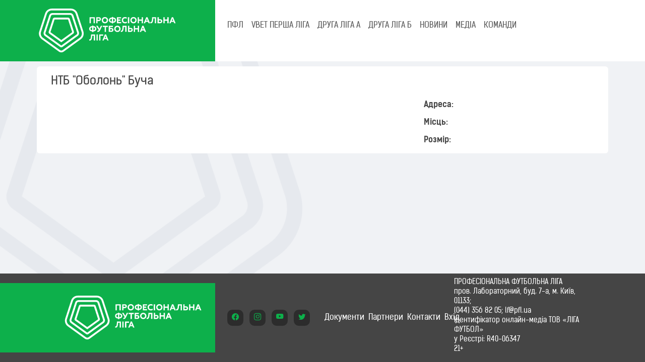

--- FILE ---
content_type: text/html; charset=UTF-8
request_url: https://pfl.ua/stadium/view/2401
body_size: 3023
content:
    <!DOCTYPE html>
    <html lang="uk-UA" class="h-100">
    <head>
        <meta charset="UTF-8">
        <meta name="viewport" content="width=device-width, initial-scale=1, shrink-to-fit=no">
                        <title>Стадіон НТБ &quot;Оболонь&quot; ⚽ Професіональна футбольна ліга України</title>
        <meta name="description" content="Стадіон НТБ &quot;Оболонь&quot; для гри у професіональний футбол ⚽ Професіональна футбольна ліга України">
<meta name="csrf-param" content="_csrf-frontend">
<meta name="csrf-token" content="vqDXvSPLNtYz31w2REyXv_U1g4x6eV_699rKcqnOcvXU4aPRaIcApmuIPgUnOf_cxEKxyjcWBaq1oKc2-a8njA==">

<link type="image/png" href="/images/site/favicon.png" rel="icon">
<link href="/assets/582b6d30/dist/css/bootstrap.css" rel="stylesheet">
<link href="/assets/a5dbead7/bootstrap-icons.css" rel="stylesheet">
<link href="/assets/3986c775/css/select2.min.css" rel="stylesheet">
<link href="/assets/8597d3d1/css/select2-addl.min.css" rel="stylesheet">
<link href="/css/theme.css" rel="stylesheet">
<link href="/css/site3.css" rel="stylesheet">
<link href="/css/fonts.css" rel="stylesheet">
<link href="/css/select2-pfl.css" rel="stylesheet">
<link href="/css/select2-transparent.css" rel="stylesheet">
<link href="/assets/dc163ae8/slick/slick-theme.css" rel="stylesheet">
<link href="/assets/dc163ae8/slick/slick.css" rel="stylesheet">        <!-- Google tag (gtag.js) -->
        <script async src="https://www.googletagmanager.com/gtag/js?id=G-VV534L3KBD"></script>
        <script>
            window.dataLayer = window.dataLayer || [];
            function gtag(){dataLayer.push(arguments);}
            gtag('js', new Date());

            gtag('config', 'G-VV534L3KBD');
        </script>
    </head>
    <body class="d-flex flex-column h-100">
        <header>
        
<nav class="navbar navbar-expand-lg p-0">
<!--    <div class="container-fluid bg-menu-navbar" style="--bs-gutter-x: 0;">-->
    <div class="container-fluid bg-menu-navbar g-0 align-items-start">
        <div class="col-lg-4 bg-body-green text-start col-12">
            <div class="row align-items-center m-3">
                <div class="col-10 col-lg-12">
                <a class="navbar-brand" href="/">
                    <img src="/upload/logo_pfl_white.svg" alt="ПФЛ" class="brand-logo">
                </a>
                </div>
                <div class="col-2 text-end">
                <button class="navbar-toggler collapsed text-white" type="button" data-bs-toggle="collapse" data-bs-target="#navbarSupportedContent" aria-controls="#navbarSupportedContent" aria-expanded="false" aria-label="Toggle navigation">
                    <span class="toggler-icon top-bar"></span>
                    <span class="toggler-icon middle-bar"></span>
                    <span class="toggler-icon bottom-bar"></span>
                </button>
                </div>
            </div>
        </div>
        <div class="col-lg-8 d-block col-12 align-top">
                <div class="collapse navbar-collapse bg-menu-navbar-collapse ps-3" id="navbarSupportedContent">
                    <ul class="navbar-nav me-auto mt-1 mb-lg-0 fw-medium" role="tablist">
                        <li class="nav-item menu-block" role="presentation">
                            <a class="nav-link" id="pfl-tab" data-bs-toggle="tab" data-bs-target="#pfl" type="button" role="tab" aria-controls="pfl" aria-selected="false">ПФЛ</a>
                        </li>
                        <li class="nav-item menu-block-on dropdown">
                            <a class="nav-link dropdown-toggle" href="#" role="button" data-bs-toggle="dropdown" aria-expanded="false">
                                ПФЛ
                            </a>
                            <ul class="dropdown-menu bg-dark">
                                <li class="bg-dark rounded-3"><a href="/custom/1" class="menu_down_text list-inline-item">Про ПФЛ</a></li>
                                <li><a href="/custom/2" class="menu_down_text list-inline-item">Президент</a></li>
                                <li><a href="/custom/3" class="menu_down_text list-inline-item">Адміністрація</a></li>
                                <li><a href="/document" class="menu_down_text list-inline-item">Документи</a></li>
                                <li><a href="/custom/4" class="menu_down_text list-inline-item">Історія ліги</a></li>
                                <li><a href="/stadium" class="menu_down_text list-inline-item">Стадіони</a></li>
                                <li><a href="/player" class="menu_down_text list-inline-item">Футболісти</a></li>
                            </ul>
                        </li>
                                                    <li class="nav-item menu-block" role="presentation">
                                <a class="nav-link text-uppercase" id="tourn-1347" data-bs-toggle="tab" data-bs-target="#tourn-1347-pane" type="button" role="tab" aria-controls="tourn-1347-pane" aria-selected="false">
                                    VBET Перша ліга                                </a>
                            </li>
                            <li class="nav-item menu-block-on dropdown">
                                <a class="nav-link dropdown-toggle text-uppercase" href="#" role="button" data-bs-toggle="dropdown" aria-expanded="false">
                                    VBET Перша ліга                                </a>
                                <ul class="dropdown-menu bg-dark">
                                    <li><a href="/standing/1347" class="menu_down_text list-inline-item">Турнірна таблиця</a></li>
                                    <li><a href="/calendar/1347" class="menu_down_text list-inline-item">Календар</a></li>
                                </ul>
                            </li>
                                                    <li class="nav-item menu-block" role="presentation">
                                <a class="nav-link text-uppercase" id="tourn-1348" data-bs-toggle="tab" data-bs-target="#tourn-1348-pane" type="button" role="tab" aria-controls="tourn-1348-pane" aria-selected="false">
                                    Друга ліга А                                </a>
                            </li>
                            <li class="nav-item menu-block-on dropdown">
                                <a class="nav-link dropdown-toggle text-uppercase" href="#" role="button" data-bs-toggle="dropdown" aria-expanded="false">
                                    Друга ліга А                                </a>
                                <ul class="dropdown-menu bg-dark">
                                    <li><a href="/standing/1348" class="menu_down_text list-inline-item">Турнірна таблиця</a></li>
                                    <li><a href="/calendar/1348" class="menu_down_text list-inline-item">Календар</a></li>
                                </ul>
                            </li>
                                                    <li class="nav-item menu-block" role="presentation">
                                <a class="nav-link text-uppercase" id="tourn-1349" data-bs-toggle="tab" data-bs-target="#tourn-1349-pane" type="button" role="tab" aria-controls="tourn-1349-pane" aria-selected="false">
                                    Друга ліга Б                                </a>
                            </li>
                            <li class="nav-item menu-block-on dropdown">
                                <a class="nav-link dropdown-toggle text-uppercase" href="#" role="button" data-bs-toggle="dropdown" aria-expanded="false">
                                    Друга ліга Б                                </a>
                                <ul class="dropdown-menu bg-dark">
                                    <li><a href="/standing/1349" class="menu_down_text list-inline-item">Турнірна таблиця</a></li>
                                    <li><a href="/calendar/1349" class="menu_down_text list-inline-item">Календар</a></li>
                                </ul>
                            </li>
                        
                        <li class="nav-item" role="presentation">
                            <a href="/news" class="nav-link" id="news">НОВИНИ</a>
                        </li>
                        <li class="nav-item" role="presentation">
                            <a href="/media" class="nav-link" id="media">МЕДІА</a>
                        </li>
                        <li class="nav-item" role="presentation">
                            <a href="/team" class="nav-link" id="clubs">КОМАНДИ</a>
                        </li>
                    </ul>
                </div>

                <div class="menu-block">
                    <div class="tab-content d-flex bg-dark justify-content-start ps-3" id="myTabContent">
                        <div class="tab-pane fade py-2" id="pfl" role="tabpanel" aria-labelledby="pfl-tab" tabindex="0">
                            <a href="/custom/1" class="menu_down_text">Про ПФЛ</a>
                            <a href="/custom/2" class="menu_down_text">Президент</a>
                            <a href="/custom/3" class="menu_down_text">Адміністрація</a>
                            <a href="/document" class="menu_down_text">Документи</a>
                            <a href="/custom/4" class="menu_down_text">Історія ліги</a>
                            <a href="/stadium" class="menu_down_text">Стадіони</a>
                            <a href="/player" class="menu_down_text">Футболісти</a>
                        </div>
                                                    <div class="tab-pane fade py-2" id="tourn-1347-pane" role="tabpanel" aria-labelledby="tourn-1347" tabindex="0">
                                <a href="/standing/1347" class="menu_down_text">Турнірна таблиця</a>
                                <a href="/calendar/1347" class="menu_down_text">Календар</a>
                            </div>
                                                    <div class="tab-pane fade py-2" id="tourn-1348-pane" role="tabpanel" aria-labelledby="tourn-1348" tabindex="0">
                                <a href="/standing/1348" class="menu_down_text">Турнірна таблиця</a>
                                <a href="/calendar/1348" class="menu_down_text">Календар</a>
                            </div>
                                                    <div class="tab-pane fade py-2" id="tourn-1349-pane" role="tabpanel" aria-labelledby="tourn-1349" tabindex="0">
                                <a href="/standing/1349" class="menu_down_text">Турнірна таблиця</a>
                                <a href="/calendar/1349" class="menu_down_text">Календар</a>
                            </div>
                                                <div class="tab-pane fade py-2" id="news-pane" role="tabpanel" aria-labelledby="news" tabindex="0">
                            <a href="" class="menu_down_text">Новини ПФЛ</a>
                            <a href="" class="menu_down_text">Новини Першої Ліги</a>
                            <a href="" class="menu_down_text">Новини Другої Ліги</a>
                        </div>
                    </div>
                </div>
        </div>
    </div>

</nav>


    </header>


    <main role="main" class="flex-shrink-0">
        <div class="container">
                        
            
    <div class="row bg-white rounded">
        <div class="col-lg-12"><div class="h4 p-3">НТБ "Оболонь" Буча</div></div>
        <div class="col-lg-8">
            <div class="stadium-container slider rounded-start-3 rounded-end-3 rounded-sm-0 overflow-hidden">
                            </div>
        </div>
        <div class="col-lg-4">
            <span class="fw-bold">
                <p>Адреса: </p>
                <p>Місць: </p>
                <p>Розмір: </p>
            </span>

        </div>
    </div>
    </div>

        </div>
    </main>

    <footer class="footer mt-auto text-muted">
    <div >
        <div class="row bg-dark align-items-center" style="--bs-gutter-x: 0;">
            <div class="col-lg-4 d-none d-lg-block bg-body-green p-4 text-end">
                <a class="navbar-brand" href="/">
                    <img src="/upload/logo_pfl_white.svg" alt="ПФЛ" height="90px">
                </a>
            </div>

            <div class="col-lg-2 text-center mt-2 mb-2">
                <div class="social-block_footer">
                        <a href="https://www.facebook.com/pfl.ua" rel="noopener noreferrer" target="_blank" class="social-block__social-link">
                            <i class="bi bi-facebook color_green"></i>
                        </a>
                        <a href="https://www.instagram.com/pfl.ua/" rel="noopener noreferrer" target="_blank" class="social-block__social-link">
                            <i class="bi bi-instagram color_green"></i>
                        </a>
                        <a href="https://www.youtube.com/user/PFLUkraine" rel="noopener noreferrer" target="_blank" class="social-block__social-link">
                            <i class="bi bi-youtube color_green"></i>
                        </a>
                        <a href="https://twitter.com/PFL_Ukraine" rel="noopener noreferrer" target="_blank" class="social-block__social-link">
                            <i class="bi bi-twitter color_green"></i>
                        </a>
                </div>
            </div>
            <div class="col-lg-2 d-lg-flex d-grid text-center mt-2 mb-2">
                <a href="/document" class="p-1 fs-6 menu_down_text">Документи</a>
                <a href="/partners" class="p-1 fs-6 menu_down_text">Партнери</a>
                <a href="/custom/5" class="p-1 fs-6 menu_down_text">Контакти</a>
                                    <a href="/login" class="p-1 fs-6 menu_down_text">Вхід</a>
                            </div>
            <div class="col-lg-3 ps-5 text-start text-white">
                <p class="pt-2">ПРОФЕСІОНАЛЬНА ФУТБОЛЬНА ЛІГА<br>
                пров. Лабораторний, буд. 7-а, м. Київ, 01133; <br> (044) 356 82 05; lf@pfl.ua<br>
                Ідентифікатор онлайн-медіа ТОВ «ЛІГА ФУТБОЛ» <br> у Реєстрі: R40-06347<br>
                21+
                </p>
            </div>
        </div>
    </div>
</footer>
    
    <script src="/assets/bedd6bae/jquery.js"></script>
<script src="/assets/ab90944b/yii.js"></script>
<script src="/assets/582b6d30/dist/js/bootstrap.bundle.js"></script>
<script src="/assets/3986c775/js/select2.full.min.js"></script>
<script src="/assets/8597d3d1/js/select2-krajee.min.js"></script>
<script src="/js/slick190.js"></script>
<script>$(document).ready(function() {
    $(document).on('click', 'div[data-href]', function() {
        location.assign($(this).data('href'));
    });
})
</script>
<script>jQuery(function ($) {
$(document).ready(function() {
    $(".stadium-container").slick({
      slidesToShow: 1,
      slidesToScroll: 1,
      swipe: true,
      arrows: true,
      fade: true,
      dots: true,
    });
})
});</script>    </body>
    </html>


--- FILE ---
content_type: text/css
request_url: https://pfl.ua/css/select2-pfl.css
body_size: 2629
content:
/*!
 * @copyright Copyright &copy; Kartik Visweswaran, Krajee.com, 2014 - 2022
 * @version 2.2.4
 *
 * Krajee Bootstrap 5.x Theme for Select2
 *
 * Author: Kartik Visweswaran
 * For more JQuery plugins visit http://plugins.krajee.com
 * For more Yii related demos visit http://demos.krajee.com
 */
.select2-container--pfl {
    display: block;
    transition: border-color 0.15s ease-in-out, box-shadow 0.15s ease-in-out;
}

.select2-container--pfl .select2-selection--single,
.select2-container--pfl .select2-selection--multiple {
    cursor: default;
}

.select2-container--pfl .select2-selection {
    box-shadow: inset 0 1px 1px rgba(0, 0, 0, 0.075);
    background-color: #fff;
    border: 1px solid #ced4da;
    border-radius: 0.25rem;
    color: #212529;
    outline: 0;
    transition: border-color ease-in-out 0.15s, box-shadow ease-in-out 0.15s;
}

.select2-container--pfl[dir="rtl"] .select2-selection--single {
    padding-left: 1.5rem;
    padding-right: 0.75rem;
    background-position: left 0.75rem center;
}

/**
 * Search Field
 */
.select2-container--pfl .select2-search--dropdown .select2-search__field {
    box-shadow: inset 0 1px 1px rgba(0, 0, 0, 0.075);
    background: #fff url('search.png') right 0.625rem top 0.625rem no-repeat;
    border: 1px solid #ced4da;;
    border-radius: 0.25rem;
    color: #212529;
}

.select2-container--pfl .select2-dropdown .select2-toggle-all {
    display: inline-block;
    margin: 0.375rem 0.625rem;
}

.select2-container--pfl .select2-search__field {
    outline: 0;
}

.select2-container--pfl .select2-search__field::placeholder {
    color: #999;
}

.select2-container--pfl .select2-dropdown[dir="rtl"] .select2-search__field {
    background: #fff url('search.png') left 0.625rem top 0.625rem no-repeat;
}

.select2-container--pfl .select2-dropdown[dir="rtl"] .select2-results__option.loading-results,
.select2-container--pfl .select2-dropdown[dir="rtl"] .load-more {
    background: #fff url('loading.gif') left 0.625rem center no-repeat;
}

.select2-container--pfl .select2-dropdown[dir="rtl"] .load-more {
    margin: 0.375rem 0.375rem 0.375rem 0;
}

/**
 * Selection Arrow
 */
.select2-container--pfl .select2-selection--single .select2-selection__arrow {
    display: none;
}

.select2-container--pfl .select2-selection--single {
    background-color: #fff;
    background-image: url("data:image/svg+xml,%3csvg xmlns='http://www.w3.org/2000/svg' viewBox='0 0 16 16'%3e%3cpath fill='none' stroke='%23343a40' stroke-linecap='round' stroke-linejoin='round' stroke-width='2' d='M2 5l6 6 6-6'/%3e%3c/svg%3e");
    background-repeat: no-repeat;
    background-position: right 0.75rem center;
    background-size: 16px 12px;
}

.select2-container--pfl.select2-container--open .select2-selection--single {
    background-image: url("data:image/svg+xml,%3csvg xmlns='http://www.w3.org/2000/svg' viewBox='0 0 16 16'%3e%3cpath fill-rule='evenodd' fill='none' stroke='%23343a40' stroke-linecap='round' stroke-linejoin='round' d='M7.646 4.646a.5.5 0 0 1 .708 0l6 6a.5.5 0 0 1-.708.708L8 5.707l-5.646 5.647a.5.5 0 0 1-.708-.708l6-6z'%2f%3e%3c/svg%3e");
}

/**
 * Selection States
 */
.select2-container--pfl li.select2-results__option {
    color: #856404;
    background-color: #fff3cd;
}

.select2-container--pfl .select2-results__option[aria-disabled=true] {
    color: #333;
    background: #fff;
    cursor: not-allowed;
    color: #6c757d;
    filter: alpha(opacity=40);
}

.select2-container--pfl .select2-results__option[role=group] {
    padding: 0;
}

.select2-container--pfl .select2-results__option.loading-results,
.select2-container--pfl .load-more {
    font-style: italic;
    color: #a94442;
    opacity: 1;
    filter: alpha(opacity=100);
    background: #fff url('loading.gif') right 0.625rem center no-repeat;
}

.select2-container--pfl .load-more {
    margin: 0.375rem 0 0.375rem 0.375rem;
}

.select2-container--pfl .select2-results__option[aria-selected] {
    background-color: #fff;
    color: #333;
    border-radius: 0;
}

.select2-container--pfl .select2-results__option.select2-results__option--selected,
.select2-container--pfl .select2-results__option[aria-selected=true] {
    /*color: #31708f;*/
    color: #0c804b;
    background-color: #daf7d9;
}

.select2-container--pfl .select2-results__option--highlighted[aria-selected] {
    /*background-color: #0d6efd;*/
    background-color: #0db04b;
    color: #fff;
}

.select2-container--pfl .select2-results__option .select2-results__option {
    padding: 0.375rem 0.75rem;
}

.select2-container--pfl .select2-results__option .select2-results__option .select2-results__group {
    padding-left: 0;
}

.select2-container--pfl .select2-results__option .select2-results__option .select2-results__option {
    margin-left: -0.75rem;
    padding-left: 1.5rem;
}

.select2-container--pfl .select2-results__option .select2-results__option .select2-results__option .select2-results__option {
    margin-left: -1.5rem;
    padding-left: 2.25rem;
}

.select2-container--pfl .select2-results__option .select2-results__option .select2-results__option .select2-results__option .select2-results__option {
    margin-left: -2.25rem;
    padding-left: 3rem;
}

.select2-container--pfl .select2-results__option .select2-results__option .select2-results__option .select2-results__option .select2-results__option .select2-results__option {
    margin-left: -3rem;
    padding-left: 3.75rem;
}

.select2-container--pfl .select2-results__option .select2-results__option .select2-results__option .select2-results__option .select2-results__option .select2-results__option .select2-results__option {
    margin-left: -3.75rem;
    padding-left: 4.5rem;
}

.select2-container--pfl .select2-results__group {
    display: block;
    color: #333;
    text-shadow: 0 1px 0 #fff;
    background-color: #eee;
    border-top: 1px solid #e0e0e0;
    border-bottom: 1px solid #e0e0e0;
    padding: 0.375rem 0.75rem;
    line-height: 1.5;
    white-space: nowrap;
}

.select2-container--pfl.select2-container--open:not(.select2-container--disabled) .select2-selection,
.select2-container--pfl:not(.select2-container--disabled) .select2-selection:focus {
    border-color: #0c804b;
    box-shadow: 0 0 0 0.25rem rgba(110, 253, 110, 0.25);
}

.select2-container--pfl.select2-container--open.select2-container--below .select2-selection {
    border-bottom-right-radius: 0;
    border-bottom-left-radius: 0;
    border-bottom-color: transparent;
}

.select2-container--pfl.select2-container--open.select2-container--above .select2-selection {
    border-top-right-radius: 0;
    border-top-left-radius: 0;
    border-top-color: transparent;
}

.select2-container--pfl.select2-container--disabled .select2-selection,
.select2-container--pfl.select2-container--disabled .select2-selection--multiple .select2-selection__choice {
    background-color: #e9ecef;
}

.select2-container--pfl.select2-container--disabled .select2-selection__clear,
.select2-container--pfl.select2-container--disabled .select2-selection--multiple .select2-selection__choice__remove {
    display: none;
}

.select2-container--pfl:not(.select2-container--disabled) .select2-dropdown {
    border-color: #0c804b;
    box-shadow: 0 0.375rem 0.75rem 0.2rem rgba(110, 253, 110, 0.25);
    overflow-x: hidden;
    margin-top: -1px;
}

.select2-container--pfl .select2-dropdown--above {
    margin-top: 1px;
}

.select2-container--pfl .select2-results > .select2-results__options {
    max-height: 200px;
    overflow-y: auto;
}

.select2-container--pfl .select2-selection--single {
    height: calc(2.25rem + 2px);
    line-height: 1.5;
    padding: 0.375rem 1.5rem 0.375rem 0.5rem;
}

.select2-container--pfl .select2-selection--single .select2-selection__rendered {
    color: #212529;
    padding: 0;
}

.select2-container--pfl .select2-selection--single .select2-selection__placeholder {
    color: #999;
}

.select2-container--pfl .select2-selection--multiple {
    min-height: 2.4rem;
}

.select2-container--pfl[dir=rtl] .select2-selection--multiple {
    text-align: right;
}

.select2-container--pfl .select2-selection--multiple .select2-selection__rendered {
    box-sizing: border-box;
    line-height: 1.5;
    list-style: none;
    margin: 0;
    padding: 0;
    width: 100%;
}

.select2-container--pfl .select2-selection--multiple .select2-selection__placeholder {
    color: #999;
    float: left;
    margin-top: 0.375rem;
}

.select2-container--pfl .select2-selection--multiple .select2-selection__choice {
    color: #212529;
    background: #f5f5f5;
    border: 1px solid #ced4da;;
    border-radius: 0.25rem;
    cursor: default;
    width: auto;
    display: inline-block;
    margin: 0.35rem 0 0 0.25rem;
    padding: 0.15rem 0.05rem 0.15rem 0.25rem;
    font-size: 1rem;
    line-height: 1.3rem;
}

.select2-container--pfl .select2-selection--multiple .select2-search--inline {
    vertical-align: middle;
}

.select2-container--pfl .select2-selection--multiple .select2-search--inline .select2-search__field {
    background: transparent;
    vertical-align: middle;
    line-height: 1.2;
    padding: 0;
    margin: 0.5rem;
    min-width: 5em;
    font-family: system-ui, -apple-system, "Segoe UI", Roboto, "Helvetica Neue", Arial, "Noto Sans", "Liberation Sans", sans-serif, "Apple Color Emoji", "Segoe UI Emoji", "Segoe UI Symbol", "Noto Color Emoji";;
}

.select2-container--pfl[dir="rtl"] .select2-selection--single .select2-selection__rendered {
    padding-right: 0;
    padding-left: 0;
    text-align: right;
}

.select2-container--pfl[dir="rtl"] .select2-selection--multiple .select2-selection__placeholder {
    text-align: right;
}

.select2-container--pfl[dir="rtl"] .select2-selection--multiple .select2-selection__choice {
    margin-left: 0;
    margin-right: 0.25rem;
    padding: 0.05rem 0.25rem 0.15rem 0.05rem;
}

/**
 * Bootstrap validation states
 */
select.is-invalid + .select2-container--pfl .select2-selection--single,
.has-error.select2-container--pfl .select2-dropdown,
.has-error .select2-container--pfl .select2-selection {
    border-color: #dc3545;
}

.has-error .select2-container--open .select2-selection,
.has-error .select2-container--pfl.select2-container--focus .select2-selection {
    border-color: #dc3545;
    box-shadow: 0 0 0 0.25rem rgba(220, 53, 69, 0.25);
}

select.is-valid + .select2-container--pfl .select2-selection--single,
.has-success.select2-container--pfl .select2-dropdown,
.has-success .select2-container--pfl .select2-selection {
    border-color: #198754;
}

.has-success .select2-container--open .select2-selection,
.has-success .select2-container--pfl.select2-container--focus .select2-selection {
    border-color: #198754;
    box-shadow: 0 0 0 0.25rem rgba(25, 135, 84, 0.25);
}

/**
 * Bootstrap Input Groups
 */
.input-group > .select2-container--pfl {
    position: relative;
    -ms-flex: 1 1 auto;
    flex: 1 1 auto;
    width: 1%;
    margin-bottom: 0;
}

.input-group > .select2-container--pfl + .select2-container--pfl,
.input-group > .form-control + .select2-container--pfl,
.input-group > .select2-container--pfl + .form-control,
.input-group > .select2-container--pfl + .custom-select,
.input-group > .select2-container--pfl + .custom-file,
.input-group > .custom-select + .select2-container--pfl,
.input-group > .custom-file + .select2-container--pfl {
    margin-left: -1px;
}

.input-group > .select2-container--pfl:focus {
    z-index: 3;
}

.input-group > .select2-container--pfl:not(:last-child),
.input-group > .select2-container--pfl:not(:last-child) .select2-selection {
    border-top-right-radius: 0;
    border-bottom-right-radius: 0;
}

.input-group > .select2-container--pfl:not(:first-child),
.input-group > .select2-container--pfl:not(:first-child) .select2-selection {
    border-top-left-radius: 0;
    border-bottom-left-radius: 0;
}

/**
 * Control Sizes
 */
:not(.form-floating) > .input-sm.select2-container--pfl, :not(.form-floating) > .input-lg.select2-container--pfl {
    border-radius: 0;
    font-size: 0.875rem;
    height: auto;
    line-height: 1;
    padding: 0;
}

:not(.form-floating) > .input-sm.select2-container--pfl .select2-selection--single,
:not(.form-floating) > .input-group-sm .select2-container--pfl .select2-selection--single {
    height: calc(1.8125rem + 2px);
    padding: .25rem .5rem;
    font-size: .875rem;
    line-height: 1.5;
    border-radius: .2rem;
}

:not(.form-floating) > .input-sm.select2-container--pfl .select2-selection--multiple,
:not(.form-floating) > .input-group-sm .select2-container--pfl .select2-selection--multiple {
    min-height: calc(1.875rem - 1px);
}

:not(.form-floating) > .input-group-sm.s2-input-group .input-group-prepend .btn,
:not(.form-floating) > .input-group-sm.s2-input-group .input-group-append .btn,
:not(.form-floating) > .input-group-lg.s2-input-group .input-group-prepend .btn,
:not(.form-floating) > .input-group-lg.s2-input-group .input-group-append .btn {
    height: 100%;
}

:not(.form-floating) > .input-sm.select2-container--pfl .select2-selection--multiple .select2-selection__choice,
:not(.form-floating) > .input-group-sm .select2-container--pfl .select2-selection--multiple .select2-selection__choice {
    font-size: 0.8rem;
    margin: 0.2rem 0 0.2rem 0.2rem;
    padding: 0.05rem 0.05rem 0.05rem 0.2rem;
}

:not(.form-floating) > .input-sm.select2-container--pfl[dir="rtl"] .select2-selection--multiple .select2-selection__choice,
:not(.form-floating) > .input-group-sm .select2-container--pfl[dir="rtl"] .select2-selection--multiple .select2-selection__choice {
    margin: 0.2rem 0.2rem 0.2rem 0;
    padding: 0.05rem 0.2rem 0.05rem 0.05rem;
}

:not(.form-floating) > .input-sm.select2-container--pfl .select2-selection--multiple .select2-search--inline .select2-search__field,
:not(.form-floating) > .input-group-sm .select2-container--pfl .select2-selection--multiple .select2-search--inline .select2-search__field {
    margin: 0 0.5rem;
    padding: 0.25rem 0;
    font-size: 0.875rem;
    height: calc(1.875rem - 1px);
    line-height: 1.5;
}

:not(.form-floating) > .input-lg.select2-container--pfl .select2-selection--single,
:not(.form-floating) > .input-group-lg .select2-container--pfl .select2-selection--single {
    height: calc(2.875rem + 2px);
    padding: .5rem 0.75rem;
    font-size: 1.25rem;
    line-height: 1.5;
    border-radius: .3rem;
}

:not(.form-floating) > .input-lg.select2-container--pfl .select2-selection--multiple,
:not(.form-floating) > .input-group-lg .select2-container--pfl .select2-selection--multiple {
    min-height: calc(2.875rem + 2px);
}

:not(.form-floating) > .input-lg.select2-container--pfl .select2-selection--multiple .select2-selection__choice,
:not(.form-floating) > .input-group-lg .select2-container--pfl .select2-selection--multiple .select2-selection__choice {
    border-radius: 0.25rem;
    margin: 0.5rem 0 0 0.4rem;
    padding: 0.2rem 0.3rem;
}

:not(.form-floating) > .input-lg.select2-container--pfl[dir="rtl"] .select2-selection--multiple .select2-selection__choice,
:not(.form-floating) > .input-group-lg .select2-container--pfl[dir="rtl"] .select2-selection--multiple .select2-selection__choice {
    margin: 0.5rem 0.4rem 0 0;
}

:not(.form-floating) > .input-lg.select2-container--pfl .select2-selection--multiple .select2-search--inline .select2-search__field,
:not(.form-floating) > .input-group-lg .select2-container--pfl .select2-selection--multiple .select2-search--inline .select2-search__field {
    padding: 0.1rem;
    height: 30px;
    font-size: 1.25rem;
}

/**
 * Selection Clear
 */
.select2-container--pfl .select2-selection__clear {
    font-weight: 700;
    line-height: 1;
    color: #000;
    text-shadow: 0 1px 0 #fff;
    opacity: 0.5;
}

.select2-container--pfl .select2-selection__clear:hover {
    opacity: 0.7;
}

.select2-container--pfl .select2-selection--single .select2-selection__clear,
.select2-container--pfl .select2-selection--multiple .select2-selection__clear {
    float: right;
    font-size: 1.2rem;
}

.select2-container--pfl .select2-selection--multiple .select2-selection__clear {
    margin-top: 0.4rem;
    margin-right: 0.3rem;
}

:not(.form-floating) > .input-sm.select2-container--pfl .select2-selection__clear,
:not(.form-floating) > .input-group-sm .select2-container--pfl .select2-selection__clear {
    font-size: 1.1rem;
    line-height: 1rem;
}

:not(.form-floating) > .input-lg.select2-container--pfl .select2-selection__clear,
:not(.form-floating) > .input-group-lg .select2-container--pfl .select2-selection__clear {
    font-size: 1.5rem;
    margin-top: 0.55rem;
}

.select2-container--pfl[dir="rtl"] .select2-selection--single .select2-selection__clear,
.select2-container--pfl[dir="rtl"] .select2-selection--multiple .select2-selection__clear {
    float: left;
}

:not(.form-floating) > .input-sm.select2-container--pfl .select2-selection--multiple .select2-selection__clear,
:not(.form-floating) > .input-group-sm .select2-container--pfl .select2-selection--multiple .select2-selection__clear {
    margin-top: 0.3rem;
}

:not(.form-floating) > .input-sm.select2-container--pfl .select2-selection--single .select2-selection__clear {
    margin-right: 1rem;
}

:not(.form-floating) > .input-lg.select2-container--pfl .select2-selection--single .select2-selection__clear,
:not(.form-floating) > .input-group-lg .select2-container--pfl .select2-selection--single .select2-selection__clear {
    margin-top: 0;
    margin-right: 0.75rem;
}

:not(.form-floating) > .input-sm.select2-container--pfl[dir=rtl] .select2-selection--single .select2-selection__clear {
    margin-left: 1rem;
    margin-right: 0;
}

:not(.form-floating) > .input-lg.select2-container--pfl[dir=rtl] .select2-selection--single .select2-selection__clear,
:not(.form-floating) > .input-group-lg .select2-container--pfl[dir=rtl] .select2-selection--single .select2-selection__clear {
    margin-left: 0.75rem;
    margin-right: 0;
}

/**
 * Multi Selection Remove
 */
.select2-container--pfl .select2-selection--multiple .select2-selection__choice__remove {
    border: none;
    background: none;
    box-shadow: none;
    outline: none;
    float: right;
    font-size: 1.2rem;
    font-weight: 700;
    line-height: 1rem;
    color: #000;
    text-shadow: 0 1px 0 #fff;
    opacity: 0.5;
    padding: 0 0 0 0.2rem;
}

.select2-container--pfl .select2-selection--multiple .select2-selection__choice__remove:hover {
    opacity: 0.7;
}

:not(.form-floating) > .input-sm.select2-container--pfl .select2-selection--multiple .select2-selection__choice__remove,
:not(.form-floating) > .input-group-sm .select2-container--pfl .select2-selection--multiple .select2-selection__choice__remove {
    font-size: 1.05rem;
    line-height: 1.2rem;
}

:not(.form-floating) > .input-lg.select2-container--pfl .select2-selection--multiple .select2-selection__choice__remove,
:not(.form-floating) > .input-group-lg .select2-container--pfl .select2-selection--multiple .select2-selection__choice__remove {
    font-size: 1.35rem;
}

.select2-container--pfl[dir="rtl"] .select2-selection--multiple .select2-selection__choice__remove {
    margin-left: 0.125rem;
    margin-right: auto;
}

.select2-container--pfl[dir="rtl"] .select2-selection--multiple .select2-selection__choice__remove {
    float: left;
    padding: 0 0.2rem 0 0;
}

.select2-container--pfl .select2-dropdown[dir="rtl"] .s2-togall-button {
    display: block;
    text-align: right;
}

.select2-container--pfl .select2-dropdown:not([dir="rtl"]) .s2-select-label > *:first-child {
    margin-right: 0.25rem;
}

.select2-container--pfl .select2-dropdown[dir="rtl"] .s2-select-label > *:first-child {
    margin-left: 0.25rem;
}

.select2-container--pfl .select2-dropdown[dir="rtl"] .select2-results__option {
    text-align: right;
}

.select2-container--pfl > .select2-dropdown {
    z-index: 1056;
}

/**
 * bootstrap 5 floating labels
 */
.form-floating > .select2-container--pfl .select2-selection--single {
    padding: 1.45rem .75rem .55rem;
    height: calc(3.5rem + 2px);
}

.form-floating > .select2-container--pfl .select2-selection--single .select2-selection__clear {
    margin: -0.45rem 0.75rem 0 0;
}

.form-floating > .select2-container--pfl[dir=rtl] .select2-selection--single .select2-selection__clear {
    margin: -0.45rem 0 0 0.75rem;
}

.form-floating > .select2-container--pfl .select2-selection--multiple .select2-selection__clear {
    margin: 0 -0.45rem 0 0;
}

.form-floating > .select2-container--pfl[dir=rtl] .select2-selection--multiple .select2-selection__clear {
    margin: 0 0 0 -0.45rem;
}

.form-floating > .select2-container--pfl .select2-selection--multiple {
    padding: 1rem .75rem 0;
    height: auto;
    min-height: calc(3.5rem + 2px);
}

.form-floating > .select2-container--pfl .select2-selection--multiple .select2-search__field {
    padding-left: 0;
    margin-left: 0;
    padding-right: 0;
    margin-right: 0;
}

.form-floating > .select2-container--pfl .select2-selection--multiple .select2-selection__choice {
    padding: 0.05rem 0.05rem 0 0.25rem;
    line-height: 1.3;
    font-size: 0.8rem;
}

.form-floating > .select2-container--pfl:not([dir="rtl"]) .select2-selection--multiple .select2-selection__choice {
    margin: 0.75rem 0.375rem -0.375rem 0;
}

.form-floating > .select2-container--pfl[dir="rtl"] .select2-selection--multiple .select2-selection__choice {
    margin: 0.75rem 0 -0.375rem 0.375rem;
}

.form-floating > .select2-container--pfl .select2-selection--multiple .select2-selection__choice__remove {
    font-size: 1rem;
    line-height: 0.75rem;
}

.form-floating > .select2-container--pfl[dir="rtl"] ~ .form-label {
    right: 0;
    left: auto;
    padding-right: 0.5rem;
}

.kv-input-group-hide, .form-floating .kv-plugin-loading ~ .form-label {
    display: none;
}
